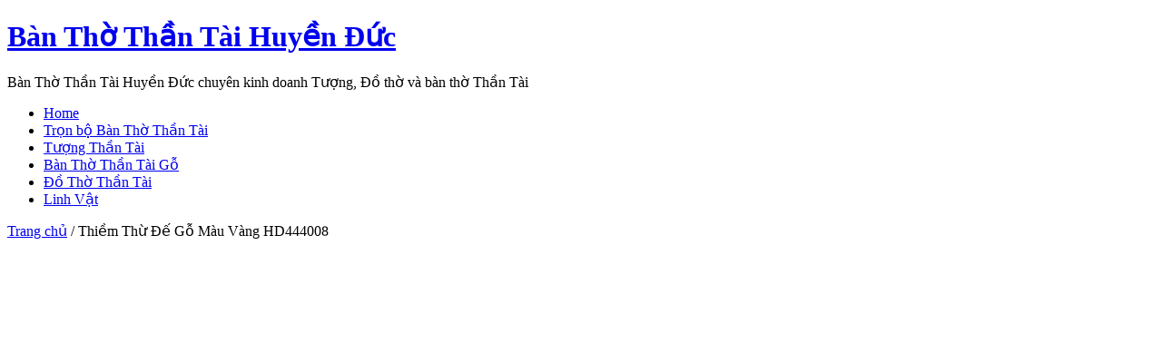

--- FILE ---
content_type: text/html; charset=UTF-8
request_url: https://banthothantai.com/thiem-thu-de-go-mau-vang-hd444008.html
body_size: 15127
content:
<!doctype html>
<html lang="vi">
<head>
	<meta charset="UTF-8">
		<meta name="viewport" content="width=device-width, initial-scale=1">
	<link rel="profile" href="http://gmpg.org/xfn/11">
	<meta name='robots' content='max-image-preview:large' />

	<!-- This site is optimized with the Yoast SEO Premium plugin v15.6.2 - https://yoast.com/wordpress/plugins/seo/ -->
	<title>Thiềm Thừ Đế Gỗ Màu Vàng HD444008 | Đồ Thờ Huyền Đức</title>
	<meta name="description" content="Thiềm Thừ Đế Gỗ Màu Vàng HD444008 đẹp, giá rẻ, miễn phí vận chuyển Toàn Quốc. Liên hệ Đồ Thờ Huyền Đức qua số Hotline 0965 999 463" />
	<meta name="robots" content="index, follow, max-snippet:-1, max-image-preview:large, max-video-preview:-1" />
	<link rel="canonical" href="https://banthothantai.com/thiem-thu-de-go-mau-vang-hd444008.html" />
	<meta property="og:locale" content="vi_VN" />
	<meta property="og:type" content="product" />
	<meta property="og:title" content="Thiềm Thừ Đế Gỗ Màu Vàng HD444008 | Đồ Thờ Huyền Đức" />
	<meta property="og:description" content="Thiềm Thừ Đế Gỗ Màu Vàng HD444008 đẹp, giá rẻ, miễn phí vận chuyển Toàn Quốc. Liên hệ Đồ Thờ Huyền Đức qua số Hotline 0965 999 463" />
	<meta property="og:url" content="https://banthothantai.com/thiem-thu-de-go-mau-vang-hd444008.html" />
	<meta property="og:site_name" content="Bàn Thờ Thần Tài Huyền Đức" />
	<meta property="og:image" content="https://banthothantai.com/wp-content/uploads/2022/05/thiem-thu-de-go-mau-vang-hd444008-4.jpg" />
	<meta property="og:image:width" content="1000" />
	<meta property="og:image:height" content="1000" />
	<meta name="twitter:card" content="summary_large_image" />
	<meta name="twitter:label1" content="Ước tính thời gian đọc">
	<meta name="twitter:data1" content="2 phút">
	<script type="application/ld+json" class="yoast-schema-graph">{"@context":"https://schema.org","@graph":[{"@type":"Organization","@id":"https://banthothantai.com/#organization","name":"B\u00e0n Th\u1edd Th\u1ea7n T\u00e0i Huy\u1ec1n \u0110\u1ee9c","url":"https://banthothantai.com/","sameAs":[],"logo":{"@type":"ImageObject","@id":"https://banthothantai.com/#logo","inLanguage":"vi","url":"https://banthothantai.com/wp-content/uploads/2021/06/ban-tho-than-tai-do-tho-huyen-duc-logo.png","width":256,"height":32,"caption":"B\u00e0n Th\u1edd Th\u1ea7n T\u00e0i Huy\u1ec1n \u0110\u1ee9c"},"image":{"@id":"https://banthothantai.com/#logo"}},{"@type":"WebSite","@id":"https://banthothantai.com/#website","url":"https://banthothantai.com/","name":"B\u00e0n Th\u1edd Th\u1ea7n T\u00e0i Huy\u1ec1n \u0110\u1ee9c","description":"B\u00e0n Th\u1edd Th\u1ea7n T\u00e0i Huy\u1ec1n \u0110\u1ee9c chuy\u00ean kinh doanh T\u01b0\u1ee3ng, \u0110\u1ed3 th\u1edd v\u00e0 b\u00e0n th\u1edd Th\u1ea7n T\u00e0i","publisher":{"@id":"https://banthothantai.com/#organization"},"inLanguage":"vi"},{"@type":"ImageObject","@id":"https://banthothantai.com/thiem-thu-de-go-mau-vang-hd444008.html#primaryimage","inLanguage":"vi","url":"https://banthothantai.com/wp-content/uploads/2022/05/thiem-thu-de-go-mau-vang-hd444008-4.jpg","width":1000,"height":1000},{"@type":["WebPage","ItemPage"],"@id":"https://banthothantai.com/thiem-thu-de-go-mau-vang-hd444008.html#webpage","url":"https://banthothantai.com/thiem-thu-de-go-mau-vang-hd444008.html","name":"Thi\u1ec1m Th\u1eeb \u0110\u1ebf G\u1ed7 M\u00e0u V\u00e0ng HD444008 | \u0110\u1ed3 Th\u1edd Huy\u1ec1n \u0110\u1ee9c","isPartOf":{"@id":"https://banthothantai.com/#website"},"primaryImageOfPage":{"@id":"https://banthothantai.com/thiem-thu-de-go-mau-vang-hd444008.html#primaryimage"},"datePublished":"2022-05-31T10:48:00+00:00","dateModified":"2022-05-31T10:48:00+00:00","description":"Thi\u1ec1m Th\u1eeb \u0110\u1ebf G\u1ed7 M\u00e0u V\u00e0ng HD444008 \u0111\u1eb9p, gi\u00e1 r\u1ebb, mi\u1ec5n ph\u00ed v\u1eadn chuy\u1ec3n To\u00e0n Qu\u1ed1c. Li\u00ean h\u1ec7 \u0110\u1ed3 Th\u1edd Huy\u1ec1n \u0110\u1ee9c qua s\u1ed1 Hotline 0965 999 463","breadcrumb":{"@id":"https://banthothantai.com/thiem-thu-de-go-mau-vang-hd444008.html#breadcrumb"},"inLanguage":"vi","potentialAction":[{"@type":"ReadAction","target":["https://banthothantai.com/thiem-thu-de-go-mau-vang-hd444008.html"]}]},{"@type":"BreadcrumbList","@id":"https://banthothantai.com/thiem-thu-de-go-mau-vang-hd444008.html#breadcrumb","itemListElement":[{"@type":"ListItem","position":1,"item":{"@type":"WebPage","@id":"https://banthothantai.com/","url":"https://banthothantai.com/","name":"Trang ch\u1ee7"}},{"@type":"ListItem","position":2,"item":{"@type":"WebPage","@id":"https://banthothantai.com/thiem-thu-de-go-mau-vang-hd444008.html","url":"https://banthothantai.com/thiem-thu-de-go-mau-vang-hd444008.html","name":"Thi\u1ec1m Th\u1eeb \u0110\u1ebf G\u1ed7 M\u00e0u V\u00e0ng HD444008"}}]}]}</script>
	<!-- / Yoast SEO Premium plugin. -->


<link rel="alternate" type="application/rss+xml" title="Dòng thông tin Bàn Thờ Thần Tài Huyền Đức &raquo;" href="https://banthothantai.com/feed" />
<link rel="alternate" type="application/rss+xml" title="Dòng phản hồi Bàn Thờ Thần Tài Huyền Đức &raquo;" href="https://banthothantai.com/comments/feed" />
<script>
window._wpemojiSettings = {"baseUrl":"https:\/\/s.w.org\/images\/core\/emoji\/14.0.0\/72x72\/","ext":".png","svgUrl":"https:\/\/s.w.org\/images\/core\/emoji\/14.0.0\/svg\/","svgExt":".svg","source":{"concatemoji":"https:\/\/banthothantai.com\/wp-includes\/js\/wp-emoji-release.min.js?ver=6.1.9"}};
/*! This file is auto-generated */
!function(e,a,t){var n,r,o,i=a.createElement("canvas"),p=i.getContext&&i.getContext("2d");function s(e,t){var a=String.fromCharCode,e=(p.clearRect(0,0,i.width,i.height),p.fillText(a.apply(this,e),0,0),i.toDataURL());return p.clearRect(0,0,i.width,i.height),p.fillText(a.apply(this,t),0,0),e===i.toDataURL()}function c(e){var t=a.createElement("script");t.src=e,t.defer=t.type="text/javascript",a.getElementsByTagName("head")[0].appendChild(t)}for(o=Array("flag","emoji"),t.supports={everything:!0,everythingExceptFlag:!0},r=0;r<o.length;r++)t.supports[o[r]]=function(e){if(p&&p.fillText)switch(p.textBaseline="top",p.font="600 32px Arial",e){case"flag":return s([127987,65039,8205,9895,65039],[127987,65039,8203,9895,65039])?!1:!s([55356,56826,55356,56819],[55356,56826,8203,55356,56819])&&!s([55356,57332,56128,56423,56128,56418,56128,56421,56128,56430,56128,56423,56128,56447],[55356,57332,8203,56128,56423,8203,56128,56418,8203,56128,56421,8203,56128,56430,8203,56128,56423,8203,56128,56447]);case"emoji":return!s([129777,127995,8205,129778,127999],[129777,127995,8203,129778,127999])}return!1}(o[r]),t.supports.everything=t.supports.everything&&t.supports[o[r]],"flag"!==o[r]&&(t.supports.everythingExceptFlag=t.supports.everythingExceptFlag&&t.supports[o[r]]);t.supports.everythingExceptFlag=t.supports.everythingExceptFlag&&!t.supports.flag,t.DOMReady=!1,t.readyCallback=function(){t.DOMReady=!0},t.supports.everything||(n=function(){t.readyCallback()},a.addEventListener?(a.addEventListener("DOMContentLoaded",n,!1),e.addEventListener("load",n,!1)):(e.attachEvent("onload",n),a.attachEvent("onreadystatechange",function(){"complete"===a.readyState&&t.readyCallback()})),(e=t.source||{}).concatemoji?c(e.concatemoji):e.wpemoji&&e.twemoji&&(c(e.twemoji),c(e.wpemoji)))}(window,document,window._wpemojiSettings);
</script>
<style>
img.wp-smiley,
img.emoji {
	display: inline !important;
	border: none !important;
	box-shadow: none !important;
	height: 1em !important;
	width: 1em !important;
	margin: 0 0.07em !important;
	vertical-align: -0.1em !important;
	background: none !important;
	padding: 0 !important;
}
</style>
	<link rel='stylesheet' id='wp-block-library-css' href='https://banthothantai.com/wp-includes/css/dist/block-library/style.min.css?ver=6.1.9' media='all' />
<link rel='stylesheet' id='wc-block-vendors-style-css' href='https://banthothantai.com/wp-content/plugins/woocommerce/packages/woocommerce-blocks/build/vendors-style.css?ver=5.1.0' media='all' />
<link rel='stylesheet' id='wc-block-style-css' href='https://banthothantai.com/wp-content/plugins/woocommerce/packages/woocommerce-blocks/build/style.css?ver=5.1.0' media='all' />
<link rel='stylesheet' id='jet-engine-frontend-css' href='https://banthothantai.com/wp-content/plugins/jet-engine/assets/css/frontend.css?ver=2.5.1' media='all' />
<link rel='stylesheet' id='classic-theme-styles-css' href='https://banthothantai.com/wp-includes/css/classic-themes.min.css?ver=1' media='all' />
<style id='global-styles-inline-css'>
body{--wp--preset--color--black: #000000;--wp--preset--color--cyan-bluish-gray: #abb8c3;--wp--preset--color--white: #ffffff;--wp--preset--color--pale-pink: #f78da7;--wp--preset--color--vivid-red: #cf2e2e;--wp--preset--color--luminous-vivid-orange: #ff6900;--wp--preset--color--luminous-vivid-amber: #fcb900;--wp--preset--color--light-green-cyan: #7bdcb5;--wp--preset--color--vivid-green-cyan: #00d084;--wp--preset--color--pale-cyan-blue: #8ed1fc;--wp--preset--color--vivid-cyan-blue: #0693e3;--wp--preset--color--vivid-purple: #9b51e0;--wp--preset--gradient--vivid-cyan-blue-to-vivid-purple: linear-gradient(135deg,rgba(6,147,227,1) 0%,rgb(155,81,224) 100%);--wp--preset--gradient--light-green-cyan-to-vivid-green-cyan: linear-gradient(135deg,rgb(122,220,180) 0%,rgb(0,208,130) 100%);--wp--preset--gradient--luminous-vivid-amber-to-luminous-vivid-orange: linear-gradient(135deg,rgba(252,185,0,1) 0%,rgba(255,105,0,1) 100%);--wp--preset--gradient--luminous-vivid-orange-to-vivid-red: linear-gradient(135deg,rgba(255,105,0,1) 0%,rgb(207,46,46) 100%);--wp--preset--gradient--very-light-gray-to-cyan-bluish-gray: linear-gradient(135deg,rgb(238,238,238) 0%,rgb(169,184,195) 100%);--wp--preset--gradient--cool-to-warm-spectrum: linear-gradient(135deg,rgb(74,234,220) 0%,rgb(151,120,209) 20%,rgb(207,42,186) 40%,rgb(238,44,130) 60%,rgb(251,105,98) 80%,rgb(254,248,76) 100%);--wp--preset--gradient--blush-light-purple: linear-gradient(135deg,rgb(255,206,236) 0%,rgb(152,150,240) 100%);--wp--preset--gradient--blush-bordeaux: linear-gradient(135deg,rgb(254,205,165) 0%,rgb(254,45,45) 50%,rgb(107,0,62) 100%);--wp--preset--gradient--luminous-dusk: linear-gradient(135deg,rgb(255,203,112) 0%,rgb(199,81,192) 50%,rgb(65,88,208) 100%);--wp--preset--gradient--pale-ocean: linear-gradient(135deg,rgb(255,245,203) 0%,rgb(182,227,212) 50%,rgb(51,167,181) 100%);--wp--preset--gradient--electric-grass: linear-gradient(135deg,rgb(202,248,128) 0%,rgb(113,206,126) 100%);--wp--preset--gradient--midnight: linear-gradient(135deg,rgb(2,3,129) 0%,rgb(40,116,252) 100%);--wp--preset--duotone--dark-grayscale: url('#wp-duotone-dark-grayscale');--wp--preset--duotone--grayscale: url('#wp-duotone-grayscale');--wp--preset--duotone--purple-yellow: url('#wp-duotone-purple-yellow');--wp--preset--duotone--blue-red: url('#wp-duotone-blue-red');--wp--preset--duotone--midnight: url('#wp-duotone-midnight');--wp--preset--duotone--magenta-yellow: url('#wp-duotone-magenta-yellow');--wp--preset--duotone--purple-green: url('#wp-duotone-purple-green');--wp--preset--duotone--blue-orange: url('#wp-duotone-blue-orange');--wp--preset--font-size--small: 13px;--wp--preset--font-size--medium: 20px;--wp--preset--font-size--large: 36px;--wp--preset--font-size--x-large: 42px;--wp--preset--spacing--20: 0.44rem;--wp--preset--spacing--30: 0.67rem;--wp--preset--spacing--40: 1rem;--wp--preset--spacing--50: 1.5rem;--wp--preset--spacing--60: 2.25rem;--wp--preset--spacing--70: 3.38rem;--wp--preset--spacing--80: 5.06rem;}:where(.is-layout-flex){gap: 0.5em;}body .is-layout-flow > .alignleft{float: left;margin-inline-start: 0;margin-inline-end: 2em;}body .is-layout-flow > .alignright{float: right;margin-inline-start: 2em;margin-inline-end: 0;}body .is-layout-flow > .aligncenter{margin-left: auto !important;margin-right: auto !important;}body .is-layout-constrained > .alignleft{float: left;margin-inline-start: 0;margin-inline-end: 2em;}body .is-layout-constrained > .alignright{float: right;margin-inline-start: 2em;margin-inline-end: 0;}body .is-layout-constrained > .aligncenter{margin-left: auto !important;margin-right: auto !important;}body .is-layout-constrained > :where(:not(.alignleft):not(.alignright):not(.alignfull)){max-width: var(--wp--style--global--content-size);margin-left: auto !important;margin-right: auto !important;}body .is-layout-constrained > .alignwide{max-width: var(--wp--style--global--wide-size);}body .is-layout-flex{display: flex;}body .is-layout-flex{flex-wrap: wrap;align-items: center;}body .is-layout-flex > *{margin: 0;}:where(.wp-block-columns.is-layout-flex){gap: 2em;}.has-black-color{color: var(--wp--preset--color--black) !important;}.has-cyan-bluish-gray-color{color: var(--wp--preset--color--cyan-bluish-gray) !important;}.has-white-color{color: var(--wp--preset--color--white) !important;}.has-pale-pink-color{color: var(--wp--preset--color--pale-pink) !important;}.has-vivid-red-color{color: var(--wp--preset--color--vivid-red) !important;}.has-luminous-vivid-orange-color{color: var(--wp--preset--color--luminous-vivid-orange) !important;}.has-luminous-vivid-amber-color{color: var(--wp--preset--color--luminous-vivid-amber) !important;}.has-light-green-cyan-color{color: var(--wp--preset--color--light-green-cyan) !important;}.has-vivid-green-cyan-color{color: var(--wp--preset--color--vivid-green-cyan) !important;}.has-pale-cyan-blue-color{color: var(--wp--preset--color--pale-cyan-blue) !important;}.has-vivid-cyan-blue-color{color: var(--wp--preset--color--vivid-cyan-blue) !important;}.has-vivid-purple-color{color: var(--wp--preset--color--vivid-purple) !important;}.has-black-background-color{background-color: var(--wp--preset--color--black) !important;}.has-cyan-bluish-gray-background-color{background-color: var(--wp--preset--color--cyan-bluish-gray) !important;}.has-white-background-color{background-color: var(--wp--preset--color--white) !important;}.has-pale-pink-background-color{background-color: var(--wp--preset--color--pale-pink) !important;}.has-vivid-red-background-color{background-color: var(--wp--preset--color--vivid-red) !important;}.has-luminous-vivid-orange-background-color{background-color: var(--wp--preset--color--luminous-vivid-orange) !important;}.has-luminous-vivid-amber-background-color{background-color: var(--wp--preset--color--luminous-vivid-amber) !important;}.has-light-green-cyan-background-color{background-color: var(--wp--preset--color--light-green-cyan) !important;}.has-vivid-green-cyan-background-color{background-color: var(--wp--preset--color--vivid-green-cyan) !important;}.has-pale-cyan-blue-background-color{background-color: var(--wp--preset--color--pale-cyan-blue) !important;}.has-vivid-cyan-blue-background-color{background-color: var(--wp--preset--color--vivid-cyan-blue) !important;}.has-vivid-purple-background-color{background-color: var(--wp--preset--color--vivid-purple) !important;}.has-black-border-color{border-color: var(--wp--preset--color--black) !important;}.has-cyan-bluish-gray-border-color{border-color: var(--wp--preset--color--cyan-bluish-gray) !important;}.has-white-border-color{border-color: var(--wp--preset--color--white) !important;}.has-pale-pink-border-color{border-color: var(--wp--preset--color--pale-pink) !important;}.has-vivid-red-border-color{border-color: var(--wp--preset--color--vivid-red) !important;}.has-luminous-vivid-orange-border-color{border-color: var(--wp--preset--color--luminous-vivid-orange) !important;}.has-luminous-vivid-amber-border-color{border-color: var(--wp--preset--color--luminous-vivid-amber) !important;}.has-light-green-cyan-border-color{border-color: var(--wp--preset--color--light-green-cyan) !important;}.has-vivid-green-cyan-border-color{border-color: var(--wp--preset--color--vivid-green-cyan) !important;}.has-pale-cyan-blue-border-color{border-color: var(--wp--preset--color--pale-cyan-blue) !important;}.has-vivid-cyan-blue-border-color{border-color: var(--wp--preset--color--vivid-cyan-blue) !important;}.has-vivid-purple-border-color{border-color: var(--wp--preset--color--vivid-purple) !important;}.has-vivid-cyan-blue-to-vivid-purple-gradient-background{background: var(--wp--preset--gradient--vivid-cyan-blue-to-vivid-purple) !important;}.has-light-green-cyan-to-vivid-green-cyan-gradient-background{background: var(--wp--preset--gradient--light-green-cyan-to-vivid-green-cyan) !important;}.has-luminous-vivid-amber-to-luminous-vivid-orange-gradient-background{background: var(--wp--preset--gradient--luminous-vivid-amber-to-luminous-vivid-orange) !important;}.has-luminous-vivid-orange-to-vivid-red-gradient-background{background: var(--wp--preset--gradient--luminous-vivid-orange-to-vivid-red) !important;}.has-very-light-gray-to-cyan-bluish-gray-gradient-background{background: var(--wp--preset--gradient--very-light-gray-to-cyan-bluish-gray) !important;}.has-cool-to-warm-spectrum-gradient-background{background: var(--wp--preset--gradient--cool-to-warm-spectrum) !important;}.has-blush-light-purple-gradient-background{background: var(--wp--preset--gradient--blush-light-purple) !important;}.has-blush-bordeaux-gradient-background{background: var(--wp--preset--gradient--blush-bordeaux) !important;}.has-luminous-dusk-gradient-background{background: var(--wp--preset--gradient--luminous-dusk) !important;}.has-pale-ocean-gradient-background{background: var(--wp--preset--gradient--pale-ocean) !important;}.has-electric-grass-gradient-background{background: var(--wp--preset--gradient--electric-grass) !important;}.has-midnight-gradient-background{background: var(--wp--preset--gradient--midnight) !important;}.has-small-font-size{font-size: var(--wp--preset--font-size--small) !important;}.has-medium-font-size{font-size: var(--wp--preset--font-size--medium) !important;}.has-large-font-size{font-size: var(--wp--preset--font-size--large) !important;}.has-x-large-font-size{font-size: var(--wp--preset--font-size--x-large) !important;}
.wp-block-navigation a:where(:not(.wp-element-button)){color: inherit;}
:where(.wp-block-columns.is-layout-flex){gap: 2em;}
.wp-block-pullquote{font-size: 1.5em;line-height: 1.6;}
</style>
<link rel='stylesheet' id='photoswipe-css' href='https://banthothantai.com/wp-content/plugins/woocommerce/assets/css/photoswipe/photoswipe.min.css?ver=5.4.4' media='all' />
<link rel='stylesheet' id='photoswipe-default-skin-css' href='https://banthothantai.com/wp-content/plugins/woocommerce/assets/css/photoswipe/default-skin/default-skin.min.css?ver=5.4.4' media='all' />
<link rel='stylesheet' id='woocommerce-layout-css' href='https://banthothantai.com/wp-content/plugins/woocommerce/assets/css/woocommerce-layout.css?ver=5.4.4' media='all' />
<link rel='stylesheet' id='woocommerce-smallscreen-css' href='https://banthothantai.com/wp-content/plugins/woocommerce/assets/css/woocommerce-smallscreen.css?ver=5.4.4' media='only screen and (max-width: 768px)' />
<link rel='stylesheet' id='woocommerce-general-css' href='https://banthothantai.com/wp-content/plugins/woocommerce/assets/css/woocommerce.css?ver=5.4.4' media='all' />
<style id='woocommerce-inline-inline-css'>
.woocommerce form .form-row .required { visibility: visible; }
</style>
<link rel='stylesheet' id='hello-elementor-css' href='https://banthothantai.com/wp-content/themes/hello-elementor/style.min.css?ver=2.8.1' media='all' />
<link rel='stylesheet' id='hello-elementor-theme-style-css' href='https://banthothantai.com/wp-content/themes/hello-elementor/theme.min.css?ver=2.8.1' media='all' />
<link rel='stylesheet' id='font-awesome-all-css' href='https://banthothantai.com/wp-content/plugins/jet-menu/assets/public/lib/font-awesome/css/all.min.css?ver=5.12.0' media='all' />
<link rel='stylesheet' id='font-awesome-v4-shims-css' href='https://banthothantai.com/wp-content/plugins/jet-menu/assets/public/lib/font-awesome/css/v4-shims.min.css?ver=5.12.0' media='all' />
<link rel='stylesheet' id='jet-menu-public-css' href='https://banthothantai.com/wp-content/plugins/jet-menu/assets/public/css/public.css?ver=2.0.4' media='all' />
<link rel='stylesheet' id='hello-elementor-child-style-css' href='https://banthothantai.com/wp-content/themes/hello-theme-child/style.css?ver=1.0.0' media='all' />
<script src='https://banthothantai.com/wp-includes/js/jquery/jquery.min.js?ver=3.6.1' id='jquery-core-js'></script>
<script src='https://banthothantai.com/wp-includes/js/jquery/jquery-migrate.min.js?ver=3.3.2' id='jquery-migrate-js'></script>
<link rel="https://api.w.org/" href="https://banthothantai.com/wp-json/" /><link rel="alternate" type="application/json" href="https://banthothantai.com/wp-json/wp/v2/product/42737" /><link rel="EditURI" type="application/rsd+xml" title="RSD" href="https://banthothantai.com/xmlrpc.php?rsd" />
<link rel="wlwmanifest" type="application/wlwmanifest+xml" href="https://banthothantai.com/wp-includes/wlwmanifest.xml" />
<meta name="generator" content="WordPress 6.1.9" />
<meta name="generator" content="WooCommerce 5.4.4" />
<link rel='shortlink' href='https://banthothantai.com/?p=42737' />
<link rel="alternate" type="application/json+oembed" href="https://banthothantai.com/wp-json/oembed/1.0/embed?url=https%3A%2F%2Fbanthothantai.com%2Fthiem-thu-de-go-mau-vang-hd444008.html" />
<link rel="alternate" type="text/xml+oembed" href="https://banthothantai.com/wp-json/oembed/1.0/embed?url=https%3A%2F%2Fbanthothantai.com%2Fthiem-thu-de-go-mau-vang-hd444008.html&#038;format=xml" />
	<noscript><style>.woocommerce-product-gallery{ opacity: 1 !important; }</style></noscript>
	<link rel="icon" href="https://banthothantai.com/wp-content/uploads/2021/07/cropped-logo-icon-huyen-duc-32x32.png" sizes="32x32" />
<link rel="icon" href="https://banthothantai.com/wp-content/uploads/2021/07/cropped-logo-icon-huyen-duc-192x192.png" sizes="192x192" />
<link rel="apple-touch-icon" href="https://banthothantai.com/wp-content/uploads/2021/07/cropped-logo-icon-huyen-duc-180x180.png" />
<meta name="msapplication-TileImage" content="https://banthothantai.com/wp-content/uploads/2021/07/cropped-logo-icon-huyen-duc-270x270.png" />
		<style id="wp-custom-css">
			.test-shine {
  overflow: hidden;
  display: inline-block;
}
.test-shine:after {
  content: "";
  position: absolute;
    top: -50%;
  left: -60%;
  width: 20%;
  height: 200%;
  opacity: 0;
  transform: rotate(30deg);

  background: rgba(255, 255, 255, 0.13);
  background: linear-gradient(
    to right,
    rgba(255, 255, 255, 0.13) 0%,
    rgba(255, 255, 255, 0.13) 77%,
    rgba(255, 255, 255, 0.5) 92%,
    rgba(255, 255, 255, 0.0) 100%
  );
}

.menuline8 ul li{border-bottom: 1px dashed #9b9b9b !important;}

/* Hover state - trigger effect */
.test-shine:hover:after {
  opacity: 1;
  left: 130%;
  transition-property: left, top, opacity;
  transition-duration: 0.7s, 0.7s, 0.15s;
  transition-timing-function: ease;
}

/* Active state */
.test-shine:active:after {
  opacity: 0;
}

.giaban{}
.giaban .elementor-widget-container:before{     content: " Giá: ";
    float: left;
    padding: 3px 5px 0 0;
    color: #484242;
    font-weight: 500;
    text-decoration: underline;}
.conhang .elementor-widget-container{content:" "; background:url(https://banthothantai.com/wp-content/uploads/2021/07/check.png) no-repeat center left;    padding: 0px 0 0 20px;}
.luotview .elementor-widget-container:before{content: "Đã bán: ";color:#333}

.on8{
    background: url(https://banthothantai.com/wp-content/uploads/2021/06/duc88-1.gif) no-repeat center left;
    background-size: 16px;
    color: #00ff00;
    padding-left: 23px;
}
.truycap1 strong{color: #00ff00;}

.tuvanbh p.elementor-image-box-description strong{color:#ca0524 !important}

.tabduc .elementor-tab-content {
    padding: 0;}

.tabduc .elementor-column-gap-default>.elementor-column>.elementor-element-populated {
    padding: 10px;
}

.bantho8c figure {
    text-align: center;
    margin: 0 auto !important;
}

.elementor-tabs-wrapper .elementor-tab-desktop-title.elementor-active {
    background-color: #952D33; color:#fff !important
}
.elementor-widget-tabs .elementor-tabs-wrapper {
    overflow: hidden;
    border-bottom: 2px solid #952d33;
}
i.jet-listing-grid__slider-icon.prev-arrow.fa.fa-angle-left.slick-arrow, .jet-listing-grid__slider-icon.slick-arrow.next-arrow {
    z-index: 5 !important;
}

.baiviet1 .woocommerce ul.products li.product{
    float: left;
    margin: 10px;
    padding: 10px;
    position: relative;
    width: 178px;
    margin-left: 0;
    border: 1px solid #b9b9b9;
}

.baiviet1 .woocommerce ul.products li.product .button {
    margin-top: 1em;
    display: none;
}

.baiviet1 .woocommerce ul.products li.product .price {
    color: #c93232;
    display: block;
    font-weight: 400;
    margin-bottom: .5em;
    font-size: .857em;
}
.baiviet1 a {
    color: #cc1818!important;
    font-weight: bold;
}
.baiviet1 .woocommerce ul.products li.product a{color:#666 !important}

.spboxv .elementor-widget-container{    margin-bottom: 10px;
    min-height: 43px;}
.spboxv{margin-bottom:0px !important}
.menugia{}
.menugia ul{}
.menugia ul li{float: left;}
.menugia ul li a{font-size: 15px !important;
    border: 1px solid #e82417;
    border-radius: 12px;
    padding: 5px 10px !important;
    margin-right: 10px;
    border-bottom: 3px solid #b52218;
    box-shadow: 0px 2px 4px #00000075;}
.menugia ul li a:hover{background: #ffe9b2;
    box-shadow: 0px 2px 6px #ffe877eb;
    color: #c93232 !important;}



@media only screen and (max-width: 600px) {
	.elementor-tab-content{display:block !important}
	#myBtn {bottom: 20% !important;}
	.fic7f .elementor-nav-menu--dropdown{width: 400px;
    left: -10px;
    top: 0;
    float: left;
    position: inherit !important;}
	.menugia ul li a {
    margin: 5px;}
  
}		</style>
				
	<!-- Global site tag (gtag.js) - Google Analytics -->
<script async src="https://www.googletagmanager.com/gtag/js?id=UA-120254810-5"></script>
<script>
  window.dataLayer = window.dataLayer || [];
  function gtag(){dataLayer.push(arguments);}
  gtag('js', new Date());
  gtag('config', 'UA-120254810-5');
</script>
	
	<!-- Google tag (gtag.js) -->
<script async src="https://www.googletagmanager.com/gtag/js?id=AW-11366268386">
</script>
<script>
  window.dataLayer = window.dataLayer || [];
  function gtag(){dataLayer.push(arguments);}
  gtag('js', new Date());

  gtag('config', 'AW-11366268386');
</script>
	


</head>
<body class="product-template-default single single-product postid-42737 theme-hello-elementor woocommerce woocommerce-page woocommerce-no-js jet-desktop-menu-active elementor-default elementor-kit-5">

<svg xmlns="http://www.w3.org/2000/svg" viewBox="0 0 0 0" width="0" height="0" focusable="false" role="none" style="visibility: hidden; position: absolute; left: -9999px; overflow: hidden;" ><defs><filter id="wp-duotone-dark-grayscale"><feColorMatrix color-interpolation-filters="sRGB" type="matrix" values=" .299 .587 .114 0 0 .299 .587 .114 0 0 .299 .587 .114 0 0 .299 .587 .114 0 0 " /><feComponentTransfer color-interpolation-filters="sRGB" ><feFuncR type="table" tableValues="0 0.49803921568627" /><feFuncG type="table" tableValues="0 0.49803921568627" /><feFuncB type="table" tableValues="0 0.49803921568627" /><feFuncA type="table" tableValues="1 1" /></feComponentTransfer><feComposite in2="SourceGraphic" operator="in" /></filter></defs></svg><svg xmlns="http://www.w3.org/2000/svg" viewBox="0 0 0 0" width="0" height="0" focusable="false" role="none" style="visibility: hidden; position: absolute; left: -9999px; overflow: hidden;" ><defs><filter id="wp-duotone-grayscale"><feColorMatrix color-interpolation-filters="sRGB" type="matrix" values=" .299 .587 .114 0 0 .299 .587 .114 0 0 .299 .587 .114 0 0 .299 .587 .114 0 0 " /><feComponentTransfer color-interpolation-filters="sRGB" ><feFuncR type="table" tableValues="0 1" /><feFuncG type="table" tableValues="0 1" /><feFuncB type="table" tableValues="0 1" /><feFuncA type="table" tableValues="1 1" /></feComponentTransfer><feComposite in2="SourceGraphic" operator="in" /></filter></defs></svg><svg xmlns="http://www.w3.org/2000/svg" viewBox="0 0 0 0" width="0" height="0" focusable="false" role="none" style="visibility: hidden; position: absolute; left: -9999px; overflow: hidden;" ><defs><filter id="wp-duotone-purple-yellow"><feColorMatrix color-interpolation-filters="sRGB" type="matrix" values=" .299 .587 .114 0 0 .299 .587 .114 0 0 .299 .587 .114 0 0 .299 .587 .114 0 0 " /><feComponentTransfer color-interpolation-filters="sRGB" ><feFuncR type="table" tableValues="0.54901960784314 0.98823529411765" /><feFuncG type="table" tableValues="0 1" /><feFuncB type="table" tableValues="0.71764705882353 0.25490196078431" /><feFuncA type="table" tableValues="1 1" /></feComponentTransfer><feComposite in2="SourceGraphic" operator="in" /></filter></defs></svg><svg xmlns="http://www.w3.org/2000/svg" viewBox="0 0 0 0" width="0" height="0" focusable="false" role="none" style="visibility: hidden; position: absolute; left: -9999px; overflow: hidden;" ><defs><filter id="wp-duotone-blue-red"><feColorMatrix color-interpolation-filters="sRGB" type="matrix" values=" .299 .587 .114 0 0 .299 .587 .114 0 0 .299 .587 .114 0 0 .299 .587 .114 0 0 " /><feComponentTransfer color-interpolation-filters="sRGB" ><feFuncR type="table" tableValues="0 1" /><feFuncG type="table" tableValues="0 0.27843137254902" /><feFuncB type="table" tableValues="0.5921568627451 0.27843137254902" /><feFuncA type="table" tableValues="1 1" /></feComponentTransfer><feComposite in2="SourceGraphic" operator="in" /></filter></defs></svg><svg xmlns="http://www.w3.org/2000/svg" viewBox="0 0 0 0" width="0" height="0" focusable="false" role="none" style="visibility: hidden; position: absolute; left: -9999px; overflow: hidden;" ><defs><filter id="wp-duotone-midnight"><feColorMatrix color-interpolation-filters="sRGB" type="matrix" values=" .299 .587 .114 0 0 .299 .587 .114 0 0 .299 .587 .114 0 0 .299 .587 .114 0 0 " /><feComponentTransfer color-interpolation-filters="sRGB" ><feFuncR type="table" tableValues="0 0" /><feFuncG type="table" tableValues="0 0.64705882352941" /><feFuncB type="table" tableValues="0 1" /><feFuncA type="table" tableValues="1 1" /></feComponentTransfer><feComposite in2="SourceGraphic" operator="in" /></filter></defs></svg><svg xmlns="http://www.w3.org/2000/svg" viewBox="0 0 0 0" width="0" height="0" focusable="false" role="none" style="visibility: hidden; position: absolute; left: -9999px; overflow: hidden;" ><defs><filter id="wp-duotone-magenta-yellow"><feColorMatrix color-interpolation-filters="sRGB" type="matrix" values=" .299 .587 .114 0 0 .299 .587 .114 0 0 .299 .587 .114 0 0 .299 .587 .114 0 0 " /><feComponentTransfer color-interpolation-filters="sRGB" ><feFuncR type="table" tableValues="0.78039215686275 1" /><feFuncG type="table" tableValues="0 0.94901960784314" /><feFuncB type="table" tableValues="0.35294117647059 0.47058823529412" /><feFuncA type="table" tableValues="1 1" /></feComponentTransfer><feComposite in2="SourceGraphic" operator="in" /></filter></defs></svg><svg xmlns="http://www.w3.org/2000/svg" viewBox="0 0 0 0" width="0" height="0" focusable="false" role="none" style="visibility: hidden; position: absolute; left: -9999px; overflow: hidden;" ><defs><filter id="wp-duotone-purple-green"><feColorMatrix color-interpolation-filters="sRGB" type="matrix" values=" .299 .587 .114 0 0 .299 .587 .114 0 0 .299 .587 .114 0 0 .299 .587 .114 0 0 " /><feComponentTransfer color-interpolation-filters="sRGB" ><feFuncR type="table" tableValues="0.65098039215686 0.40392156862745" /><feFuncG type="table" tableValues="0 1" /><feFuncB type="table" tableValues="0.44705882352941 0.4" /><feFuncA type="table" tableValues="1 1" /></feComponentTransfer><feComposite in2="SourceGraphic" operator="in" /></filter></defs></svg><svg xmlns="http://www.w3.org/2000/svg" viewBox="0 0 0 0" width="0" height="0" focusable="false" role="none" style="visibility: hidden; position: absolute; left: -9999px; overflow: hidden;" ><defs><filter id="wp-duotone-blue-orange"><feColorMatrix color-interpolation-filters="sRGB" type="matrix" values=" .299 .587 .114 0 0 .299 .587 .114 0 0 .299 .587 .114 0 0 .299 .587 .114 0 0 " /><feComponentTransfer color-interpolation-filters="sRGB" ><feFuncR type="table" tableValues="0.098039215686275 1" /><feFuncG type="table" tableValues="0 0.66274509803922" /><feFuncB type="table" tableValues="0.84705882352941 0.41960784313725" /><feFuncA type="table" tableValues="1 1" /></feComponentTransfer><feComposite in2="SourceGraphic" operator="in" /></filter></defs></svg>
<header id="site-header" class="site-header" role="banner">

	<div class="site-branding">
					<h1 class="site-title">
				<a href="https://banthothantai.com/" title="Trang chủ" rel="home">
					Bàn Thờ Thần Tài Huyền Đức				</a>
			</h1>
			<p class="site-description">
				Bàn Thờ Thần Tài Huyền Đức chuyên kinh doanh Tượng, Đồ thờ và bàn thờ Thần Tài			</p>
			</div>

			<nav class="site-navigation">
			<div class="menu-menu-2023-container"><ul id="menu-menu-2023" class="menu"><li id="menu-item-51163" class="menu-item menu-item-type-post_type menu-item-object-page menu-item-home menu-item-51163"><a href="https://banthothantai.com/">Home</a></li>
<li id="menu-item-51160" class="menu-item menu-item-type-taxonomy menu-item-object-product_cat menu-item-51160"><a href="https://banthothantai.com/tron-bo-ban-tho-than-tai.html">Trọn bộ Bàn Thờ Thần Tài</a></li>
<li id="menu-item-51162" class="menu-item menu-item-type-taxonomy menu-item-object-product_cat menu-item-51162"><a href="https://banthothantai.com/tuong-than-tai-tho-dia.html">Tượng Thần Tài</a></li>
<li id="menu-item-51161" class="menu-item menu-item-type-taxonomy menu-item-object-product_cat menu-item-51161"><a href="https://banthothantai.com/ban-tho-than-tai-chua-do.html">Bàn Thờ Thần Tài Gỗ</a></li>
<li id="menu-item-51158" class="menu-item menu-item-type-taxonomy menu-item-object-product_cat menu-item-51158"><a href="https://banthothantai.com/do-tho.html">Đồ Thờ Thần Tài</a></li>
<li id="menu-item-51159" class="menu-item menu-item-type-taxonomy menu-item-object-product_cat current-product-ancestor menu-item-51159"><a href="https://banthothantai.com/linh-vat-phong-thuy.html">Linh Vật</a></li>
</ul></div>		</nav>
	</header>

	<div id="primary" class="content-area"><main id="main" class="site-main" role="main"><nav class="woocommerce-breadcrumb"><a href="https://banthothantai.com">Trang chủ</a>&nbsp;&#47;&nbsp;Thiềm Thừ Đế Gỗ Màu Vàng HD444008</nav>
					
			<div class="woocommerce-notices-wrapper"></div><div id="product-42737" class="product type-product post-42737 status-publish first instock product_cat-thiem-thu has-post-thumbnail shipping-taxable purchasable product-type-simple">

	<div class="woocommerce-product-gallery woocommerce-product-gallery--with-images woocommerce-product-gallery--columns-4 images" data-columns="4" style="opacity: 0; transition: opacity .25s ease-in-out;">
	<figure class="woocommerce-product-gallery__wrapper">
		<div data-thumb="https://banthothantai.com/wp-content/uploads/2022/05/thiem-thu-de-go-mau-vang-hd444008-4.jpg" data-thumb-alt="" class="woocommerce-product-gallery__image"><a href="https://banthothantai.com/wp-content/uploads/2022/05/thiem-thu-de-go-mau-vang-hd444008-4.jpg"><img width="600" height="600" src="https://banthothantai.com/wp-content/uploads/2022/05/thiem-thu-de-go-mau-vang-hd444008-4.jpg" class="wp-post-image" alt="" decoding="async" loading="lazy" title="thiem-thu-de-go-mau-vang-hd444008-4" data-caption="" data-src="https://banthothantai.com/wp-content/uploads/2022/05/thiem-thu-de-go-mau-vang-hd444008-4.jpg" data-large_image="https://banthothantai.com/wp-content/uploads/2022/05/thiem-thu-de-go-mau-vang-hd444008-4.jpg" data-large_image_width="1000" data-large_image_height="1000" /></a></div><div data-thumb="https://banthothantai.com/wp-content/uploads/2022/05/thiem-thu-de-go-mau-vang-hd444008-5.jpg" data-thumb-alt="" class="woocommerce-product-gallery__image"><a href="https://banthothantai.com/wp-content/uploads/2022/05/thiem-thu-de-go-mau-vang-hd444008-5.jpg"><img width="600" height="600" src="https://banthothantai.com/wp-content/uploads/2022/05/thiem-thu-de-go-mau-vang-hd444008-5.jpg" class="" alt="" decoding="async" loading="lazy" title="thiem-thu-de-go-mau-vang-hd444008-5" data-caption="" data-src="https://banthothantai.com/wp-content/uploads/2022/05/thiem-thu-de-go-mau-vang-hd444008-5.jpg" data-large_image="https://banthothantai.com/wp-content/uploads/2022/05/thiem-thu-de-go-mau-vang-hd444008-5.jpg" data-large_image_width="1000" data-large_image_height="1000" /></a></div><div data-thumb="https://banthothantai.com/wp-content/uploads/2022/05/thiem-thu-de-go-mau-vang-hd444008-4.jpg" data-thumb-alt="" class="woocommerce-product-gallery__image"><a href="https://banthothantai.com/wp-content/uploads/2022/05/thiem-thu-de-go-mau-vang-hd444008-4.jpg"><img width="600" height="600" src="https://banthothantai.com/wp-content/uploads/2022/05/thiem-thu-de-go-mau-vang-hd444008-4.jpg" class="" alt="" decoding="async" loading="lazy" title="thiem-thu-de-go-mau-vang-hd444008-4" data-caption="" data-src="https://banthothantai.com/wp-content/uploads/2022/05/thiem-thu-de-go-mau-vang-hd444008-4.jpg" data-large_image="https://banthothantai.com/wp-content/uploads/2022/05/thiem-thu-de-go-mau-vang-hd444008-4.jpg" data-large_image_width="1000" data-large_image_height="1000" /></a></div><div data-thumb="https://banthothantai.com/wp-content/uploads/2022/05/thiem-thu-de-go-mau-vang-hd444008-3.jpg" data-thumb-alt="" class="woocommerce-product-gallery__image"><a href="https://banthothantai.com/wp-content/uploads/2022/05/thiem-thu-de-go-mau-vang-hd444008-3.jpg"><img width="600" height="600" src="https://banthothantai.com/wp-content/uploads/2022/05/thiem-thu-de-go-mau-vang-hd444008-3.jpg" class="" alt="" decoding="async" loading="lazy" title="thiem-thu-de-go-mau-vang-hd444008-3" data-caption="" data-src="https://banthothantai.com/wp-content/uploads/2022/05/thiem-thu-de-go-mau-vang-hd444008-3.jpg" data-large_image="https://banthothantai.com/wp-content/uploads/2022/05/thiem-thu-de-go-mau-vang-hd444008-3.jpg" data-large_image_width="1000" data-large_image_height="1000" /></a></div><div data-thumb="https://banthothantai.com/wp-content/uploads/2022/05/thiem-thu-de-go-mau-vang-hd444008-2.jpg" data-thumb-alt="" class="woocommerce-product-gallery__image"><a href="https://banthothantai.com/wp-content/uploads/2022/05/thiem-thu-de-go-mau-vang-hd444008-2.jpg"><img width="600" height="600" src="https://banthothantai.com/wp-content/uploads/2022/05/thiem-thu-de-go-mau-vang-hd444008-2.jpg" class="" alt="" decoding="async" loading="lazy" title="thiem-thu-de-go-mau-vang-hd444008-2" data-caption="" data-src="https://banthothantai.com/wp-content/uploads/2022/05/thiem-thu-de-go-mau-vang-hd444008-2.jpg" data-large_image="https://banthothantai.com/wp-content/uploads/2022/05/thiem-thu-de-go-mau-vang-hd444008-2.jpg" data-large_image_width="1000" data-large_image_height="1000" /></a></div><div data-thumb="https://banthothantai.com/wp-content/uploads/2022/05/thiem-thu-de-go-mau-vang-hd444008-1.jpg" data-thumb-alt="" class="woocommerce-product-gallery__image"><a href="https://banthothantai.com/wp-content/uploads/2022/05/thiem-thu-de-go-mau-vang-hd444008-1.jpg"><img width="600" height="600" src="https://banthothantai.com/wp-content/uploads/2022/05/thiem-thu-de-go-mau-vang-hd444008-1.jpg" class="" alt="" decoding="async" loading="lazy" title="thiem-thu-de-go-mau-vang-hd444008-1" data-caption="" data-src="https://banthothantai.com/wp-content/uploads/2022/05/thiem-thu-de-go-mau-vang-hd444008-1.jpg" data-large_image="https://banthothantai.com/wp-content/uploads/2022/05/thiem-thu-de-go-mau-vang-hd444008-1.jpg" data-large_image_width="1000" data-large_image_height="1000" /></a></div>	</figure>
</div>

	<div class="summary entry-summary">
		<h1 class="product_title entry-title">Thiềm Thừ Đế Gỗ Màu Vàng HD444008</h1><p class="price"><span class="woocommerce-Price-amount amount"><bdi>400.000&nbsp;<span class="woocommerce-Price-currencySymbol">&#8363;</span></bdi></span></p>

	
	<form class="cart" action="https://banthothantai.com/thiem-thu-de-go-mau-vang-hd444008.html" method="post" enctype='multipart/form-data'>
		
			<div class="quantity">
				<label class="screen-reader-text" for="quantity_6918207422adc">Thiềm Thừ Đế Gỗ Màu Vàng HD444008 số lượng</label>
		<input
			type="number"
			id="quantity_6918207422adc"
			class="input-text qty text"
			step="1"
			min="1"
			max=""
			name="quantity"
			value="1"
			title="SL"
			size="4"
			placeholder=""
			inputmode="numeric" />
			</div>
	
		<button type="submit" name="add-to-cart" value="42737" class="single_add_to_cart_button button alt">Thêm vào giỏ hàng</button>

			</form>

	
<div class="product_meta">

	
	
	<span class="posted_in">Danh mục: <a href="https://banthothantai.com/vat-pham-phong-thuy/thiem-thu.html" rel="tag">Thiềm Thừ</a></span>
	
	
</div>
	</div>

	
	<div class="woocommerce-tabs wc-tabs-wrapper">
		<ul class="tabs wc-tabs" role="tablist">
							<li class="description_tab" id="tab-title-description" role="tab" aria-controls="tab-description">
					<a href="#tab-description">
						Mô tả					</a>
				</li>
					</ul>
					<div class="woocommerce-Tabs-panel woocommerce-Tabs-panel--description panel entry-content wc-tab" id="tab-description" role="tabpanel" aria-labelledby="tab-title-description">
				
	<h2>Mô tả</h2>

<p><span data-sheets-value="{&quot;1&quot;:2,&quot;2&quot;:&quot;Thiềm Thừ Đế Gỗ Màu Vàng HD444008&quot;}" data-sheets-userformat="{&quot;2&quot;:769,&quot;3&quot;:{&quot;1&quot;:0},&quot;11&quot;:3,&quot;12&quot;:0}" data-sheets-formula="=C[-2]:C[-2]&amp;&quot; &quot;&amp;C[-1]:C[-1]">Thiềm Thừ Đế Gỗ Màu Vàng HD444008</span></p>
<p><img decoding="async" class="aligncenter size-full wp-image-42738" src="https://banthothantai.com/wp-content/uploads/2022/05/thiem-thu-de-go-mau-vang-hd444008-1.jpg" alt="" width="1000" height="1000" /> <img decoding="async" loading="lazy" class="aligncenter size-medium wp-image-42739" src="https://banthothantai.com/wp-content/uploads/2022/05/thiem-thu-de-go-mau-vang-hd444008-2.jpg" alt="" width="1000" height="1000" /> <img decoding="async" loading="lazy" class="aligncenter size-medium wp-image-42740" src="https://banthothantai.com/wp-content/uploads/2022/05/thiem-thu-de-go-mau-vang-hd444008-3.jpg" alt="" width="1000" height="1000" /> <img decoding="async" loading="lazy" class="aligncenter size-medium wp-image-42741" src="https://banthothantai.com/wp-content/uploads/2022/05/thiem-thu-de-go-mau-vang-hd444008-4.jpg" alt="" width="1000" height="1000" /> <img decoding="async" loading="lazy" class="aligncenter size-medium wp-image-42742" src="https://banthothantai.com/wp-content/uploads/2022/05/thiem-thu-de-go-mau-vang-hd444008-5.jpg" alt="" width="1000" height="1000" /></p>
			</div>
		
			</div>


	<section class="related products">

					<h2>Sản phẩm tương tự</h2>
				
		<ul class="products columns-4">

			
					<li class="product type-product post-42752 status-publish first instock product_cat-thiem-thu has-post-thumbnail shipping-taxable purchasable product-type-simple">
	<a href="https://banthothantai.com/thiem-thu-de-go-hoa-xanh-hd444012.html" class="woocommerce-LoopProduct-link woocommerce-loop-product__link"><img width="300" height="300" src="https://banthothantai.com/wp-content/uploads/2022/05/thiem-thu-de-go-hoa-xanh-hd444012-1.jpg" class="attachment-woocommerce_thumbnail size-woocommerce_thumbnail" alt="" decoding="async" loading="lazy" /><h2 class="woocommerce-loop-product__title">Thiềm Thừ Đế Gỗ Hoa Xanh HD444012</h2>
	<span class="price"><span class="woocommerce-Price-amount amount"><bdi>500.000&nbsp;<span class="woocommerce-Price-currencySymbol">&#8363;</span></bdi></span></span>
</a><a href="?add-to-cart=42752" data-quantity="1" class="button product_type_simple add_to_cart_button ajax_add_to_cart" data-product_id="42752" data-product_sku="" aria-label="Thêm &ldquo;Thiềm Thừ Đế Gỗ Hoa Xanh HD444012&rdquo; vào giỏ hàng" rel="nofollow">Thêm vào giỏ hàng</a></li>

			
					<li class="product type-product post-42874 status-publish instock product_cat-thiem-thu has-post-thumbnail shipping-taxable purchasable product-type-simple">
	<a href="https://banthothantai.com/thiem-thu-de-go-cong-cai-luu-ly-hd444024.html" class="woocommerce-LoopProduct-link woocommerce-loop-product__link"><img width="300" height="300" src="https://banthothantai.com/wp-content/uploads/2022/06/thiem-thu-de-go-cong-cai-luu-ly-hd444024-2.jpg" class="attachment-woocommerce_thumbnail size-woocommerce_thumbnail" alt="" decoding="async" loading="lazy" /><h2 class="woocommerce-loop-product__title">Thiềm Thừ Đế Gỗ Cõng Cải Lưu Ly HD444024</h2>
	<span class="price"><span class="woocommerce-Price-amount amount"><bdi>250.000&nbsp;<span class="woocommerce-Price-currencySymbol">&#8363;</span></bdi></span></span>
</a><a href="?add-to-cart=42874" data-quantity="1" class="button product_type_simple add_to_cart_button ajax_add_to_cart" data-product_id="42874" data-product_sku="" aria-label="Thêm &ldquo;Thiềm Thừ Đế Gỗ Cõng Cải Lưu Ly HD444024&rdquo; vào giỏ hàng" rel="nofollow">Thêm vào giỏ hàng</a></li>

			
					<li class="product type-product post-42768 status-publish instock product_cat-thiem-thu has-post-thumbnail shipping-taxable purchasable product-type-simple">
	<a href="https://banthothantai.com/thiem-thu-ngam-tien-ho-lo-xanh-den-de-go-hd444015.html" class="woocommerce-LoopProduct-link woocommerce-loop-product__link"><img width="300" height="300" src="https://banthothantai.com/wp-content/uploads/2022/05/thiem-thu-ngam-tien-ho-lo-xanh-den-de-go-hd444015-2.jpg" class="attachment-woocommerce_thumbnail size-woocommerce_thumbnail" alt="" decoding="async" loading="lazy" /><h2 class="woocommerce-loop-product__title">Thiềm Thừ Ngậm Tiền Hồ Lô Xanh Đen Đế Gỗ HD444015</h2>
	<span class="price"><span class="woocommerce-Price-amount amount"><bdi>850.000&nbsp;<span class="woocommerce-Price-currencySymbol">&#8363;</span></bdi></span></span>
</a><a href="?add-to-cart=42768" data-quantity="1" class="button product_type_simple add_to_cart_button ajax_add_to_cart" data-product_id="42768" data-product_sku="" aria-label="Thêm &ldquo;Thiềm Thừ Ngậm Tiền Hồ Lô Xanh Đen Đế Gỗ HD444015&rdquo; vào giỏ hàng" rel="nofollow">Thêm vào giỏ hàng</a></li>

			
					<li class="product type-product post-42728 status-publish last instock product_cat-thiem-thu has-post-thumbnail shipping-taxable purchasable product-type-simple">
	<a href="https://banthothantai.com/coc-ba-chan-de-go-luu-ly-hd444006.html" class="woocommerce-LoopProduct-link woocommerce-loop-product__link"><img width="300" height="300" src="https://banthothantai.com/wp-content/uploads/2022/05/coc-ba-chan-de-go-luu-ly-hd444006-1.jpg" class="attachment-woocommerce_thumbnail size-woocommerce_thumbnail" alt="" decoding="async" loading="lazy" /><h2 class="woocommerce-loop-product__title">Cóc Ba Chân Đế Gỗ Lưu Ly HD444006</h2>
	<span class="price"><span class="woocommerce-Price-amount amount"><bdi>400.000&nbsp;<span class="woocommerce-Price-currencySymbol">&#8363;</span></bdi></span></span>
</a><a href="?add-to-cart=42728" data-quantity="1" class="button product_type_simple add_to_cart_button ajax_add_to_cart" data-product_id="42728" data-product_sku="" aria-label="Thêm &ldquo;Cóc Ba Chân Đế Gỗ Lưu Ly HD444006&rdquo; vào giỏ hàng" rel="nofollow">Thêm vào giỏ hàng</a></li>

			
		</ul>

	</section>
	</div>


		
	</main></div>
	
<footer id="site-footer" class="site-footer" role="contentinfo">
	</footer>

					<script type="text/x-template" id="mobile-menu-item-template"><div
	:id="`jet-menu-item-${ itemDataObject.itemId }`"
	:class="itemClasses"
	v-on:click="itemSubHandler"
>
	<a
		class="mobile-link"
		:class="depthClass"
		:href="itemDataObject.url"
	>
		<div class="jet-menu-item-wrapper">
			<span
				class="jet-menu-icon"
				v-if="isIconVisible"
				v-html="itemIconHtml"
			></span>
			<span class="jet-menu-name">
				<span
					class="jet-menu-label"
					v-html="itemDataObject.name"
				></span>
				<small
					class="jet-menu-desc"
					v-if="isDescVisible"
					v-html="itemDataObject.description"
				></small>
			</span>
			<small
				class="jet-menu-badge"
				v-if="isBadgeVisible"
			>
				<span class="jet-menu-badge__inner">{{ itemDataObject.badgeText }}</span>
			</small>
		</div>
	</a>
	<span
		class="jet-dropdown-arrow"
		v-if="isSub && !templateLoadStatus"
		v-html="dropdownIconHtml"
		v-on:click="maskerSubHandler"
	>
	</span>
	<div
		class="jet-mobile-menu__template-loader"
		v-if="templateLoadStatus"
	>
		<svg xmlns:svg="http://www.w3.org/2000/svg" xmlns="http://www.w3.org/2000/svg" xmlns:xlink="http://www.w3.org/1999/xlink" version="1.0" width="24px" height="25px" viewBox="0 0 128 128" xml:space="preserve">
			<g>
				<linearGradient id="linear-gradient">
					<stop offset="0%" :stop-color="loaderColor" stop-opacity="0"/>
					<stop offset="100%" :stop-color="loaderColor" stop-opacity="1"/>
				</linearGradient>
			<path d="M63.85 0A63.85 63.85 0 1 1 0 63.85 63.85 63.85 0 0 1 63.85 0zm.65 19.5a44 44 0 1 1-44 44 44 44 0 0 1 44-44z" fill="url(#linear-gradient)" fill-rule="evenodd"/>
			<animateTransform attributeName="transform" type="rotate" from="0 64 64" to="360 64 64" dur="1080ms" repeatCount="indefinite"></animateTransform>
			</g>
		</svg>
	</div>
</div>
					</script>					<script type="text/x-template" id="mobile-menu-list-template"><div
	class="jet-mobile-menu__list"
>
	<div class="jet-mobile-menu__items">
		<mobilemenuitem
			v-for="item in childrenObject"
			:key="item.id"
			:item-data-object="item"
			:depth="depth"
			:menu-options="menuOptions"
		></mobilemenuitem>
	</div>
</div>
					</script>					<script type="text/x-template" id="mobile-menu-template"><div
	class="jet-mobile-menu__instance"
	:class="instanceClass"
>
	<div
		class="jet-mobile-menu__toggle"
		v-on:click="menuToggle"
		v-if="!toggleLoaderVisible"
	>
		<div
			class="jet-mobile-menu__toggle-icon"
			v-if="!menuOpen"
			v-html="toggleClosedIcon"
		>
		</div>
		<div
			class="jet-mobile-menu__toggle-icon"
			v-if="menuOpen"
			v-html="toggleOpenedIcon"
		>
		</div>
		<span
			class="jet-mobile-menu__toggle-text"
			v-if="toggleText"
		>{{ toggleText }}</span>
	</div>
	<div
		class="jet-mobile-menu__template-loader"
		v-if="toggleLoaderVisible"
	>
		<svg xmlns:svg="http://www.w3.org/2000/svg" xmlns="http://www.w3.org/2000/svg" xmlns:xlink="http://www.w3.org/1999/xlink" version="1.0" width="24px" height="25px" viewBox="0 0 128 128" xml:space="preserve">
			<g>
				<linearGradient id="linear-gradient">
					<stop offset="0%" :stop-color="loaderColor" stop-opacity="0"/>
					<stop offset="100%" :stop-color="loaderColor" stop-opacity="1"/>
				</linearGradient>
			<path d="M63.85 0A63.85 63.85 0 1 1 0 63.85 63.85 63.85 0 0 1 63.85 0zm.65 19.5a44 44 0 1 1-44 44 44 44 0 0 1 44-44z" fill="url(#linear-gradient)" fill-rule="evenodd"/>
			<animateTransform attributeName="transform" type="rotate" from="0 64 64" to="360 64 64" dur="1080ms" repeatCount="indefinite"></animateTransform>
			</g>
		</svg>
	</div>

	<transition name="cover-animation">
		<div
			class="jet-mobile-menu-cover"
			v-if="menuOpen && coverVisible"
			v-on:click="closeMenu"
		></div>
	</transition>

	<transition :name="showAnimation">
		<div
			class="jet-mobile-menu__container"
			v-if="menuOpen"
		>
			<div
				class="jet-mobile-menu__container-inner"
			>

				<div
					class="jet-mobile-menu__header-template"
					v-if="headerTemplateVisible"
				>
					<div
						class="jet-mobile-menu__header-template-content"
						ref="header-template-content"
						v-html="headerContent"
					></div>
				</div>

				<div
					class="jet-mobile-menu__controls"
				>
					<div
						class="jet-mobile-menu__breadcrumbs"
						v-if="isBreadcrumbs"
					>
						<div
							class="jet-mobile-menu__breadcrumb"
							v-for="(item, index) in breadcrumbsData"
							:key="index"
						>
							<div
								class="breadcrumb-label"
								v-on:click="breadcrumbHandle(index+1)"
							>{{item}}</div>
							<div
								class="breadcrumb-divider"
								v-html="breadcrumbIcon"
								v-if="(breadcrumbIcon && index !== breadcrumbsData.length-1)"
							>
							</div>
						</div>
					</div>
					<div
						class="jet-mobile-menu__back"
						v-if="!isBack && isClose"
						v-html="closeIcon"
						v-on:click="menuToggle"
					></div>
					<div
						class="jet-mobile-menu__back"
						v-if="isBack"
						v-html="backIcon"
						v-on:click="goBack"
					></div>

				</div>

				<div
					class="jet-mobile-menu__before-template"
					v-if="beforeTemplateVisible"
				>
					<div
						class="jet-mobile-menu__before-template-content"
						ref="before-template-content"
						v-html="beforeContent"
					></div>
				</div>

				<div
					class="jet-mobile-menu__body"
				>
					<transition :name="animation">
						<mobilemenulist
							v-if="!templateVisible"
							:key="depth"
							:depth="depth"
							:children-object="itemsList"
							:menu-options="menuOptions"
						></mobilemenulist>
						<div
							class="jet-mobile-menu__template"
							ref="template-content"
							v-if="templateVisible"
						>
							<div
								class="jet-mobile-menu__template-content"
								v-html="itemTemplateContent"
							></div>
						</div>
					</transition>
				</div>

				<div
					class="jet-mobile-menu__after-template"
					v-if="afterTemplateVisible"
				>
					<div
						class="jet-mobile-menu__after-template-content"
						ref="after-template-content"
						v-html="afterContent"
					></div>
				</div>

			</div>
		</div>
	</transition>
</div>
					</script><script type="application/ld+json">{"@context":"https:\/\/schema.org\/","@graph":[{"@context":"https:\/\/schema.org\/","@type":"BreadcrumbList","itemListElement":[{"@type":"ListItem","position":1,"item":{"name":"Trang ch\u1ee7","@id":"https:\/\/banthothantai.com"}},{"@type":"ListItem","position":2,"item":{"name":"Thi\u1ec1m Th\u1eeb \u0110\u1ebf G\u1ed7 M\u00e0u V\u00e0ng HD444008","@id":"https:\/\/banthothantai.com\/thiem-thu-de-go-mau-vang-hd444008.html"}}]},{"@context":"https:\/\/schema.org\/","@type":"Product","@id":"https:\/\/banthothantai.com\/thiem-thu-de-go-mau-vang-hd444008.html#product","name":"Thi\u1ec1m Th\u1eeb \u0110\u1ebf G\u1ed7 M\u00e0u V\u00e0ng HD444008","url":"https:\/\/banthothantai.com\/thiem-thu-de-go-mau-vang-hd444008.html","description":"Thi\u1ec1m Th\u1eeb \u0110\u1ebf G\u1ed7 M\u00e0u V\u00e0ng HD444008","image":"https:\/\/banthothantai.com\/wp-content\/uploads\/2022\/05\/thiem-thu-de-go-mau-vang-hd444008-4.jpg","sku":42737,"offers":[{"@type":"Offer","price":"400000","priceValidUntil":"2026-12-31","priceSpecification":{"price":"400000","priceCurrency":"VND","valueAddedTaxIncluded":"false"},"priceCurrency":"VND","availability":"http:\/\/schema.org\/InStock","url":"https:\/\/banthothantai.com\/thiem-thu-de-go-mau-vang-hd444008.html","seller":{"@type":"Organization","name":"B\u00e0n Th\u1edd Th\u1ea7n T\u00e0i Huy\u1ec1n \u0110\u1ee9c","url":"https:\/\/banthothantai.com"}}]}]}</script>
<div class="pswp" tabindex="-1" role="dialog" aria-hidden="true">
	<div class="pswp__bg"></div>
	<div class="pswp__scroll-wrap">
		<div class="pswp__container">
			<div class="pswp__item"></div>
			<div class="pswp__item"></div>
			<div class="pswp__item"></div>
		</div>
		<div class="pswp__ui pswp__ui--hidden">
			<div class="pswp__top-bar">
				<div class="pswp__counter"></div>
				<button class="pswp__button pswp__button--close" aria-label="Đóng (Esc)"></button>
				<button class="pswp__button pswp__button--share" aria-label="Chia sẻ"></button>
				<button class="pswp__button pswp__button--fs" aria-label="Bật/tắt chế độ toàn màn hình"></button>
				<button class="pswp__button pswp__button--zoom" aria-label="Phóng to/ thu nhỏ"></button>
				<div class="pswp__preloader">
					<div class="pswp__preloader__icn">
						<div class="pswp__preloader__cut">
							<div class="pswp__preloader__donut"></div>
						</div>
					</div>
				</div>
			</div>
			<div class="pswp__share-modal pswp__share-modal--hidden pswp__single-tap">
				<div class="pswp__share-tooltip"></div>
			</div>
			<button class="pswp__button pswp__button--arrow--left" aria-label="Ảnh trước (mũi tên trái)"></button>
			<button class="pswp__button pswp__button--arrow--right" aria-label="Ảnh tiếp (mũi tên phải)"></button>
			<div class="pswp__caption">
				<div class="pswp__caption__center"></div>
			</div>
		</div>
	</div>
</div>
	<script type="text/javascript">
		(function () {
			var c = document.body.className;
			c = c.replace(/woocommerce-no-js/, 'woocommerce-js');
			document.body.className = c;
		})();
	</script>
	<link rel='stylesheet' id='elementor-frontend-css' href='https://banthothantai.com/wp-content/plugins/elementor/assets/css/frontend.min.css?ver=3.3.0' media='all' />
<style id='elementor-frontend-inline-css'>
@font-face{font-family:eicons;src:url(https://banthothantai.com/wp-content/plugins/elementor/assets/lib/eicons/fonts/eicons.eot?5.10.0);src:url(https://banthothantai.com/wp-content/plugins/elementor/assets/lib/eicons/fonts/eicons.eot?5.10.0#iefix) format("embedded-opentype"),url(https://banthothantai.com/wp-content/plugins/elementor/assets/lib/eicons/fonts/eicons.woff2?5.10.0) format("woff2"),url(https://banthothantai.com/wp-content/plugins/elementor/assets/lib/eicons/fonts/eicons.woff?5.10.0) format("woff"),url(https://banthothantai.com/wp-content/plugins/elementor/assets/lib/eicons/fonts/eicons.ttf?5.10.0) format("truetype"),url(https://banthothantai.com/wp-content/plugins/elementor/assets/lib/eicons/fonts/eicons.svg?5.10.0#eicon) format("svg");font-weight:400;font-style:normal}
</style>
<link rel='stylesheet' id='elementor-post-5-css' href='https://banthothantai.com/wp-content/uploads/elementor/css/post-5.css?ver=1670303701' media='all' />
<link rel='stylesheet' id='elementor-pro-css' href='https://banthothantai.com/wp-content/plugins/elementor-pro/assets/css/frontend.min.css?ver=3.1.1' media='all' />
<link rel='stylesheet' id='jet-smart-filters-css' href='https://banthothantai.com/wp-content/plugins/jet-smart-filters/assets/css/public.css?ver=1.8.2' media='all' />
<link rel='stylesheet' id='elementor-global-css' href='https://banthothantai.com/wp-content/uploads/elementor/css/global.css?ver=1688312781' media='all' />
<script src='https://banthothantai.com/wp-content/plugins/woocommerce/assets/js/jquery-blockui/jquery.blockUI.min.js?ver=2.70' id='jquery-blockui-js'></script>
<script id='wc-add-to-cart-js-extra'>
var wc_add_to_cart_params = {"ajax_url":"\/wp-admin\/admin-ajax.php","wc_ajax_url":"\/?wc-ajax=%%endpoint%%","i18n_view_cart":"Xem gi\u1ecf h\u00e0ng","cart_url":"https:\/\/banthothantai.com\/gio-hang.html","is_cart":"","cart_redirect_after_add":"no"};
</script>
<script src='https://banthothantai.com/wp-content/plugins/woocommerce/assets/js/frontend/add-to-cart.min.js?ver=5.4.4' id='wc-add-to-cart-js'></script>
<script src='https://banthothantai.com/wp-content/plugins/woocommerce/assets/js/zoom/jquery.zoom.min.js?ver=1.7.21' id='zoom-js'></script>
<script src='https://banthothantai.com/wp-content/plugins/woocommerce/assets/js/flexslider/jquery.flexslider.min.js?ver=2.7.2' id='flexslider-js'></script>
<script src='https://banthothantai.com/wp-content/plugins/woocommerce/assets/js/photoswipe/photoswipe.min.js?ver=4.1.1' id='photoswipe-js'></script>
<script src='https://banthothantai.com/wp-content/plugins/woocommerce/assets/js/photoswipe/photoswipe-ui-default.min.js?ver=4.1.1' id='photoswipe-ui-default-js'></script>
<script id='wc-single-product-js-extra'>
var wc_single_product_params = {"i18n_required_rating_text":"Vui l\u00f2ng ch\u1ecdn m\u1ed9t m\u1ee9c \u0111\u00e1nh gi\u00e1","review_rating_required":"yes","flexslider":{"rtl":false,"animation":"slide","smoothHeight":true,"directionNav":false,"controlNav":"thumbnails","slideshow":false,"animationSpeed":500,"animationLoop":false,"allowOneSlide":false},"zoom_enabled":"1","zoom_options":[],"photoswipe_enabled":"1","photoswipe_options":{"shareEl":false,"closeOnScroll":false,"history":false,"hideAnimationDuration":0,"showAnimationDuration":0},"flexslider_enabled":"1"};
</script>
<script src='https://banthothantai.com/wp-content/plugins/woocommerce/assets/js/frontend/single-product.min.js?ver=5.4.4' id='wc-single-product-js'></script>
<script src='https://banthothantai.com/wp-content/plugins/woocommerce/assets/js/js-cookie/js.cookie.min.js?ver=2.1.4' id='js-cookie-js'></script>
<script id='woocommerce-js-extra'>
var woocommerce_params = {"ajax_url":"\/wp-admin\/admin-ajax.php","wc_ajax_url":"\/?wc-ajax=%%endpoint%%"};
</script>
<script src='https://banthothantai.com/wp-content/plugins/woocommerce/assets/js/frontend/woocommerce.min.js?ver=5.4.4' id='woocommerce-js'></script>
<script id='wc-cart-fragments-js-extra'>
var wc_cart_fragments_params = {"ajax_url":"\/wp-admin\/admin-ajax.php","wc_ajax_url":"\/?wc-ajax=%%endpoint%%","cart_hash_key":"wc_cart_hash_4cb878cb164fb4193be052ddd4b57803","fragment_name":"wc_fragments_4cb878cb164fb4193be052ddd4b57803","request_timeout":"5000"};
</script>
<script src='https://banthothantai.com/wp-content/plugins/woocommerce/assets/js/frontend/cart-fragments.min.js?ver=5.4.4' id='wc-cart-fragments-js'></script>
<script src='https://banthothantai.com/wp-content/plugins/jet-menu/assets/public/js/vue.min.js?ver=2.6.11' id='jet-menu-vue-js'></script>
<script id='jet-menu-public-js-extra'>
var jetMenuPublicSettings = {"version":"2.0.4","ajaxUrl":"https:\/\/banthothantai.com\/wp-admin\/admin-ajax.php","isMobile":"false","templateApiUrl":"https:\/\/banthothantai.com\/wp-json\/jet-menu-api\/v1\/elementor-template","menuItemsApiUrl":"https:\/\/banthothantai.com\/wp-json\/jet-menu-api\/v1\/get-menu-items","devMode":"false","menuSettings":{"jetMenuRollUp":"false","jetMenuMouseleaveDelay":"500","jetMenuMegaWidthType":"container","jetMenuMegaWidthSelector":"","jetMenuMegaOpenSubType":"hover","jetMenuMegaAjax":"false"}};
</script>
<script src='https://banthothantai.com/wp-content/plugins/jet-menu/assets/public/js/jet-menu-public-script.js?ver=2.0.4' id='jet-menu-public-js'></script>
<script id='jet-menu-public-js-after'>
function CxCSSCollector(){"use strict";var t,e=window.CxCollectedCSS;void 0!==e&&((t=document.createElement("style")).setAttribute("title",e.title),t.setAttribute("type",e.type),t.textContent=e.css,document.head.appendChild(t))}CxCSSCollector();
</script>
<script src='https://banthothantai.com/wp-content/plugins/elementor-pro/assets/js/webpack-pro.runtime.min.js?ver=3.1.1' id='elementor-pro-webpack-runtime-js'></script>
<script src='https://banthothantai.com/wp-content/plugins/elementor/assets/js/webpack.runtime.min.js?ver=3.3.0' id='elementor-webpack-runtime-js'></script>
<script src='https://banthothantai.com/wp-content/plugins/elementor/assets/js/frontend-modules.min.js?ver=3.3.0' id='elementor-frontend-modules-js'></script>
<script src='https://banthothantai.com/wp-content/plugins/elementor-pro/assets/lib/sticky/jquery.sticky.min.js?ver=3.1.1' id='elementor-sticky-js'></script>
<script id='elementor-pro-frontend-js-before'>
var ElementorProFrontendConfig = {"ajaxurl":"https:\/\/banthothantai.com\/wp-admin\/admin-ajax.php","nonce":"e781c3e707","urls":{"assets":"https:\/\/banthothantai.com\/wp-content\/plugins\/elementor-pro\/assets\/"},"i18n":{"toc_no_headings_found":"No headings were found on this page."},"shareButtonsNetworks":{"facebook":{"title":"Facebook","has_counter":true},"twitter":{"title":"Twitter"},"google":{"title":"Google+","has_counter":true},"linkedin":{"title":"LinkedIn","has_counter":true},"pinterest":{"title":"Pinterest","has_counter":true},"reddit":{"title":"Reddit","has_counter":true},"vk":{"title":"VK","has_counter":true},"odnoklassniki":{"title":"OK","has_counter":true},"tumblr":{"title":"Tumblr"},"digg":{"title":"Digg"},"skype":{"title":"Skype"},"stumbleupon":{"title":"StumbleUpon","has_counter":true},"mix":{"title":"Mix"},"telegram":{"title":"Telegram"},"pocket":{"title":"Pocket","has_counter":true},"xing":{"title":"XING","has_counter":true},"whatsapp":{"title":"WhatsApp"},"email":{"title":"Email"},"print":{"title":"Print"}},"menu_cart":{"cart_page_url":"https:\/\/banthothantai.com\/gio-hang.html","checkout_page_url":"https:\/\/banthothantai.com\/thanh-toan.html"},"facebook_sdk":{"lang":"vi","app_id":""},"lottie":{"defaultAnimationUrl":"https:\/\/banthothantai.com\/wp-content\/plugins\/elementor-pro\/modules\/lottie\/assets\/animations\/default.json"}};
</script>
<script src='https://banthothantai.com/wp-content/plugins/elementor-pro/assets/js/frontend.min.js?ver=3.1.1' id='elementor-pro-frontend-js'></script>
<script src='https://banthothantai.com/wp-content/plugins/elementor/assets/lib/waypoints/waypoints.min.js?ver=4.0.2' id='elementor-waypoints-js'></script>
<script src='https://banthothantai.com/wp-includes/js/jquery/ui/core.min.js?ver=1.13.2' id='jquery-ui-core-js'></script>
<script id='elementor-frontend-js-before'>
var elementorFrontendConfig = {"environmentMode":{"edit":false,"wpPreview":false,"isScriptDebug":false},"i18n":{"shareOnFacebook":"Chia s\u1ebb tr\u00ean Facebook","shareOnTwitter":"Chia s\u1ebb tr\u00ean Twitter","pinIt":"Ghim n\u00f3","download":"T\u1ea3i xu\u1ed1ng","downloadImage":"T\u1ea3i h\u00ecnh \u1ea3nh","fullscreen":"To\u00e0n m\u00e0n h\u00ecnh","zoom":"Thu ph\u00f3ng","share":"Chia s\u1ebb","playVideo":"Ch\u01a1i Video","previous":"Previous","next":"Next","close":"\u0110\u00f3ng"},"is_rtl":false,"breakpoints":{"xs":0,"sm":480,"md":768,"lg":1025,"xl":1440,"xxl":1600},"responsive":{"breakpoints":{"mobile":{"label":"Thi\u1ebft b\u1ecb di \u0111\u1ed9ng","value":767,"direction":"max","is_enabled":true,"default_value":767},"mobile_extra":{"label":"Mobile Extra","value":880,"direction":"max","is_enabled":false,"default_value":880},"tablet":{"label":"M\u00e1y t\u00ednh b\u1ea3ng","value":1024,"direction":"max","is_enabled":true,"default_value":1024},"tablet_extra":{"label":"Tablet Extra","value":1365,"direction":"max","is_enabled":false,"default_value":1365},"laptop":{"label":"Laptop","value":1620,"direction":"max","is_enabled":false,"default_value":1620},"widescreen":{"label":"Widescreen","value":2400,"direction":"min","is_enabled":false,"default_value":2400}}},"version":"3.3.0","is_static":false,"experimentalFeatures":{"e_dom_optimization":true,"e_optimized_assets_loading":true,"a11y_improvements":true,"e_import_export":true,"landing-pages":true,"elements-color-picker":true,"admin-top-bar":true},"urls":{"assets":"https:\/\/banthothantai.com\/wp-content\/plugins\/elementor\/assets\/"},"settings":{"page":[],"editorPreferences":[]},"kit":{"active_breakpoints":["viewport_mobile","viewport_tablet"],"global_image_lightbox":"yes","lightbox_enable_counter":"yes","lightbox_enable_fullscreen":"yes","lightbox_enable_zoom":"yes","lightbox_enable_share":"yes","lightbox_title_src":"title","lightbox_description_src":"description"},"post":{"id":42737,"title":"Thi%E1%BB%81m%20Th%E1%BB%AB%20%C4%90%E1%BA%BF%20G%E1%BB%97%20M%C3%A0u%20V%C3%A0ng%20HD444008%20%7C%20%C4%90%E1%BB%93%20Th%E1%BB%9D%20Huy%E1%BB%81n%20%C4%90%E1%BB%A9c","excerpt":"","featuredImage":"https:\/\/banthothantai.com\/wp-content\/uploads\/2022\/05\/thiem-thu-de-go-mau-vang-hd444008-4.jpg"}};
</script>
<script src='https://banthothantai.com/wp-content/plugins/elementor/assets/js/frontend.min.js?ver=3.3.0' id='elementor-frontend-js'></script>
<script src='https://banthothantai.com/wp-content/plugins/elementor-pro/assets/js/elements-handlers.min.js?ver=3.1.1' id='pro-elements-handlers-js'></script>
<script src='https://banthothantai.com/wp-content/plugins/jet-menu/assets/public/js/jet-menu-widgets-scripts.js?ver=2.0.4' id='jet-menu-widgets-scripts-js'></script>
<script src='https://banthothantai.com/wp-includes/js/jquery/ui/mouse.min.js?ver=1.13.2' id='jquery-ui-mouse-js'></script>
<script src='https://banthothantai.com/wp-includes/js/jquery/ui/slider.min.js?ver=1.13.2' id='jquery-ui-slider-js'></script>
<script src='https://banthothantai.com/wp-includes/js/jquery/ui/datepicker.min.js?ver=1.13.2' id='jquery-ui-datepicker-js'></script>
<script id='jet-smart-filters-js-extra'>
var JetSmartFilterSettings = {"ajaxurl":"https:\/\/banthothantai.com\/wp-admin\/admin-ajax.php","siteurl":"https:\/\/banthothantai.com","selectors":{"epro-archive-products":{"selector":".elementor-widget-wc-archive-products .elementor-widget-container","action":"replace","inDepth":false,"idPrefix":"#"},"epro-archive":{"selector":".elementor-widget-archive-posts .elementor-widget-container","action":"replace","inDepth":false,"idPrefix":"#"},"epro-portfolio":{"selector":".elementor-widget-portfolio","action":"insert","inDepth":false,"idPrefix":"#"},"epro-posts":{"selector":".elementor-widget-posts .elementor-widget-container","action":"replace","inDepth":false,"idPrefix":"#"},"epro-products":{"selector":".elementor-widget-woocommerce-products .elementor-widget-container","action":"replace","inDepth":false,"idPrefix":"#"},"jet-engine-calendar":{"selector":".elementor-widget-jet-listing-calendar > .elementor-widget-container","action":"insert","inDepth":false,"idPrefix":"#"},"jet-engine":{"selector":".elementor-widget-jet-listing-grid > .elementor-widget-container","action":"insert","inDepth":false,"idPrefix":"#"},"jet-woo-products-grid":{"selector":".elementor-jet-woo-products.jet-woo-builder","action":"insert","inDepth":true,"idPrefix":"#"},"jet-woo-products-list":{"selector":".elementor-jet-woo-products-list.jet-woo-builder","action":"insert","inDepth":true,"idPrefix":"#"},"woocommerce-archive":{"selector":".elementor-jet-woo-builder-products-loop","action":"insert","inDepth":false,"idPrefix":"#"},"woocommerce-shortcode":{"selector":"body .woocommerce[class*=\"columns\"]","action":"replace","inDepth":false,"idPrefix":"."}},"queries":[],"settings":[],"misc":{"week_start":"1"},"props":[],"templates":{"active_filter":"<% if ($label) { %><div class=\"jet-active-filter__label\"><% $label %><\/div><% } %><% if ($value) { %><div class=\"jet-active-filter__val\"><% $value %><\/div><% } %><div class=\"jet-active-filter__remove\">&times;<\/div>","active_tag":"<% if ($value) { %><div class=\"jet-active-tag__val\"><% $value %><\/div><% } %><div class=\"jet-active-tag__remove\">&times;<\/div>","pagination_item":"<div class=\"jet-filters-pagination__link\"><% $value %><\/div>","pagination_item_dots":"<div class=\"jet-filters-pagination__dots\">&hellip;<\/div>"},"datePickerData":{"closeText":"Done","prevText":"Prev","nextText":"Next","currentText":"Today","monthNames":["January","February","March","April","May","June","July","August","September","October","November","December"],"monthNamesShort":["Jan","Feb","Mar","Apr","May","Jun","Jul","Aug","Sep","Oct","Nov","Dec"],"dayNames":["Sunday","Monday","Tuesday","Wednesday","Thursday","Friday","Saturday"],"dayNamesShort":["Sun","Mon","Tue","Wed","Thu","Fri","Sat"],"dayNamesMin":["Su","Mo","Tu","We","Th","Fr","Sa"],"weekHeader":"Wk"}};
</script>
<script src='https://banthothantai.com/wp-content/plugins/jet-smart-filters/assets/js/public.js?ver=1.8.2' id='jet-smart-filters-js'></script>
<script id='jet-engine-frontend-js-extra'>
var JetEngineSettings = {"ajaxurl":"https:\/\/banthothantai.com\/wp-admin\/admin-ajax.php"};
</script>
<script src='https://banthothantai.com/wp-content/plugins/jet-engine/assets/js/frontend.js?ver=2.5.1' id='jet-engine-frontend-js'></script>

</body>
</html>
